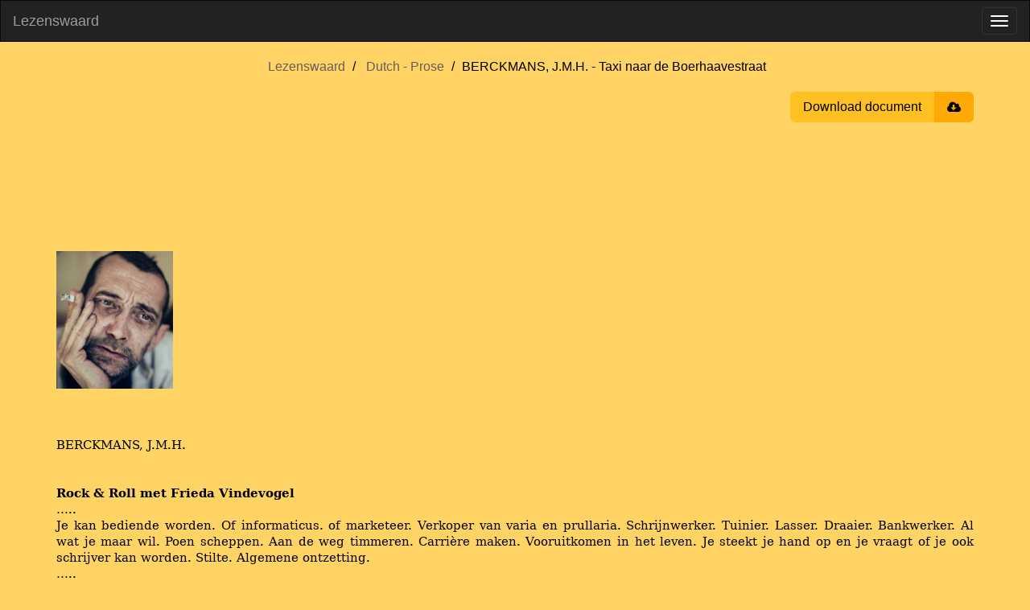

--- FILE ---
content_type: text/html; charset=utf-8
request_url: https://www.lezenswaard.be/view/77/taxi-naar-de-boerhaavestraat-berckmans-jmh
body_size: 6565
content:
<!doctype html><html lang="en"><head><meta charset="utf-8"><title>BERCKMANS, J.M.H. - Taxi naar de Boerhaavestraat |  Lezenswaard</title><meta name="viewport" content="width=device-width, initial-scale=1"><meta property="og:image" content="https://www.lezenswaard.be/img/logo-og.png"><meta property="og:image:alt" content="Lezenswaard logo"><meta property="og:image:width" content="1200"><meta property="og:image:height" content="630"><meta property="og:image:type" content="image/png"><meta property="og:url" content="https://www.lezenswaard.be/view/77/taxi-naar-de-boerhaavestraat-berckmans-jmh"><meta property="og:type" content="article"><meta property="og:article:author" content="J.M.H. BERCKMANS"><meta property="og:article:section" content="Prose"><meta property="og:article:modified_time" content="2023-05-29T06:23:38Z"><meta property="og:description" content="Prose by J.M.H. BERCKMANS"><meta property="og:title" content="BERCKMANS, J.M.H. - Taxi naar de Boerhaavestraat"><meta name="description" content="Prose by J.M.H. BERCKMANS"><link rel="icon" href="/img/logo.svg"><link rel="stylesheet" href="/css/style-b7bd26798c.min.css"><script src="/js/jquery-3.6.0.2ae88855ddf4957e944a5ca.js" integrity="sha256-/xUj+3OJU5yExlq6GSYGSHk7tPXikynS7ogEvDej/m4=" defer></script><script src="/js/lezenswaard-2696ce8df1.min.js" defer></script><link rel="preload" href="/fonts/bookman-old.fd0546e6c427e7b997fb9b.woff2" as="font" type="font/woff2" crossorigin><link rel="preload" href="/fonts/font-awesome/fontawesome-webfont.woff2?v=4.7.0" as="font" type="font/woff2" crossorigin></head><body class="view"><nav class="navbar navbar-inverse" id="navbar"><div class="container-fluid"><div class="navbar-header"><a class="navbar-brand" href="/">Lezenswaard</a> <button type="button" class="navbar-toggle" data-toggle="collapse" data-target=".navbar-collapse" aria-label="Toggle menu"><span class="icon-bar"></span> <span class="icon-bar"></span> <span class="icon-bar"></span></button></div><div class="navbar-collapse collapse"><ul class="nav navbar-nav"><li class=""><a href="/">Home</a></li><li class="dropdown"><a href="#" class="dropdown-toggle" data-toggle="dropdown" aria-expanded="true">Dutch <b class="caret"></b></a><ul class="dropdown-menu"><li><a href="/list/dutch/poetry">Poetry</a></li><li><a href="/list/dutch/prose">Prose</a></li></ul></li><li class="dropdown"><a href="#" class="dropdown-toggle" data-toggle="dropdown" aria-expanded="true">English <b class="caret"></b></a><ul class="dropdown-menu"><li><a href="/list/english/poetry">Poetry</a></li><li><a href="/list/english/prose">Prose</a></li></ul></li><li class="dropdown"><a href="#" class="dropdown-toggle" data-toggle="dropdown" aria-expanded="true">French <b class="caret"></b></a><ul class="dropdown-menu"><li><a href="/list/french/poetry">Poetry</a></li><li><a href="/list/french/prose">Prose</a></li></ul></li><li class="dropdown"><a href="#" class="dropdown-toggle" data-toggle="dropdown" aria-expanded="true">German <b class="caret"></b></a><ul class="dropdown-menu"><li><a href="/list/german/poetry">Poetry</a></li><li><a href="/list/german/prose">Prose</a></li></ul></li><li class="dropdown"><a href="#" class="dropdown-toggle" data-toggle="dropdown" aria-expanded="true">Other Languages <b class="caret"></b></a><ul class="dropdown-menu"><li><a href="/list/other-languages/poetry">Poetry</a></li><li><a href="/list/other-languages/prose">Prose</a></li></ul></li><li class="dropdown"><a href="#" class="dropdown-toggle" data-toggle="dropdown" aria-expanded="true">Dutch Translations <b class="caret"></b></a><ul class="dropdown-menu"><li><a href="/list/dutch-translations/poetry">Poetry</a></li><li><a href="/list/dutch-translations/prose">Prose</a></li></ul></li><li class=""><a href="/about">About</a></li><li class=""><a href="/contact" class="menu-item-stand-out">Contact</a></li></ul><ul class="nav navbar-nav navbar-right"><li><form class="navbar-form custom-navbar-form search-form" role="search" action="/search" method="get"><div class="input-group"><input type="text" class="form-control" placeholder="Search" name="q" id="search" pattern=".{2,30}" title="Search requires between 2 and 30 characters" maxlength="30" required> <label class="sr-only" for="search">Search</label><div class="input-group-btn"><button class="btn btn-default" type="submit" aria-label="Submit search"><i class="fa fa-search"></i></button></div></div></form></li></ul></div></div></nav><div id="main" class="container"><ul class="breadcrumb text-center"><li><a href="/">Lezenswaard</a></li><li><a href="/list/dutch/prose">Dutch - Prose</a></li><li>BERCKMANS, J.M.H. - Taxi naar de Boerhaavestraat</li></ul><div class="actions"><button onclick="window.print()" class="btn-download"><span class="title">Download document</span> <span class="icon fa fa-cloud-download"></span></button></div><main class="parsed-word-document work"><style>span { white-space: pre-wrap; }
p.parsedStandaard {
    line-height: 15.0pt;
    margin-bottom: 0;
    text-align: justify;
    font-family: 'Bookman Old Style', 'serif';
    font-size: 11pt;
    margin-top: 0;
    margin-left: 0;
    margin-right: 0;
}
span.parsedStandaardalinea-lettertype {
    font-size: 11pt;
    font-style: normal;
    font-weight: normal;
    margin: 0;
    padding: 0;
}
span.parsedStandaardalinea-lettertype-000000 {
    font-family: 'Bookman Old Style', 'serif';
    font-size: 11pt;
    font-style: normal;
    font-weight: normal;
    margin: 0;
    padding: 0;
}
span.parsedStandaardalinea-lettertype-000001 {
    font-family: 'Bookman Old Style', 'serif';
    font-size: 11pt;
    font-style: normal;
    font-weight: bold;
    margin: 0;
    padding: 0;
}
</style><div>
  <p dir="ltr" class="parsedStandaard">
    <span class="parsedStandaardalinea-lettertype">
      <br /></span>
    <span class="parsedStandaardalinea-lettertype">
      <br /></span>
    <span class="parsedStandaardalinea-lettertype">
      <br /></span>
    <span class="parsedStandaardalinea-lettertype">
      <br /></span>
    <span class="parsedStandaardalinea-lettertype">
      <br /></span>
    <span class="parsedStandaardalinea-lettertype">
      <br /></span>
    <span class="parsedStandaardalinea-lettertype">
      <br /></span>
    <span class="parsedStandaardalinea-lettertype">
      <br /></span>
    <span class="parsedStandaardalinea-lettertype">
      <img src="https://s3-eu-west-1.amazonaws.com/files.lezenswaard.be/b0c19e11-4e13-4f2b-a732-ac2f36e64cbf-10940995.jpg" style="width: 1.505967in; height: 1.78125in" />
    </span>
    <span class="parsedStandaardalinea-lettertype">
      <br /></span>
    <span class="parsedStandaardalinea-lettertype">
      <br /></span>
    <span class="parsedStandaardalinea-lettertype">
      <br /></span>
    <span class="parsedStandaardalinea-lettertype">
      <br /></span>
    <span lang="nl-BE" class="parsedStandaardalinea-lettertype-000000">BERCKMANS, J.M.H.</span>
  </p>
  <p dir="ltr" class="parsedStandaard">
    <span class="parsedStandaardalinea-lettertype">
      <br /></span>
    <span class="parsedStandaardalinea-lettertype">
      <br /></span>
    <span lang="nl-BE" class="parsedStandaardalinea-lettertype-000001">Rock &amp; Roll met Frieda Vindevogel</span>
  </p>
  <p dir="ltr" class="parsedStandaard">
    <span lang="nl-BE" class="parsedStandaardalinea-lettertype-000000">…..</span>
    <span class="parsedStandaardalinea-lettertype">
      <br /></span>
    <span lang="nl-BE" class="parsedStandaardalinea-lettertype-000000">Je kan bediende worden. Of informaticus. of marketeer. Verkoper van varia en prullaria. Schrijnwerker. Tuinier. Lasser. Draaier. Bankwerker. Al wat je maar wil. Poen scheppen. Aan de weg timmeren. Carrière maken. Vooruitkomen in het leven. Je steekt je hand op en je vraagt of je ook schrijver kan worden. Stilte. Algemene ontzetting.</span>
  </p>
  <p dir="ltr" class="parsedStandaard">
    <span lang="nl-BE" class="parsedStandaardalinea-lettertype-000000">…..</span>
    <span class="parsedStandaardalinea-lettertype">
      <br /></span>
    <span lang="nl-BE" class="parsedStandaardalinea-lettertype-000000">Waarom lachen jullie? Waarom zingen jullie? Waarom hebben jullie maskers en feestneuzen opgezet en waarom hebben jullie vlaggen en wimpels en toeters en bellen meegebracht? Waarom hebben jullie al je zorgen in je plunjezak gestopt en waarom fluiten jullie? En wie denken jullie wel dat jullie zijn?</span>
  </p>
  <p dir="ltr" class="parsedStandaard">
    <span lang="nl-BE" class="parsedStandaardalinea-lettertype-000000">…..</span>
    <span class="parsedStandaardalinea-lettertype">
      <br /></span>
    <span lang="nl-BE" class="parsedStandaardalinea-lettertype-000000">Maar ik heb een broek en een jas en een overhemd en een onderhemd en een onderbroek en sokken en schoenen en een alpinopetje en zesentwintig boeken. En dat kan je van jullie niet beweren. Jullie hebben niks. Stront in jullie ogen. Dat is alles. </span>
  </p>
  <p dir="ltr" class="parsedStandaard">
    <span lang="nl-BE" class="parsedStandaardalinea-lettertype-000000">…..</span>
    <span class="parsedStandaardalinea-lettertype">
      <br /></span>
    <span lang="nl-BE" class="parsedStandaardalinea-lettertype-000000">Jullie kennen mij nog niet. Maar ik ken jullie wel. Ik weet wie jullie zijn. Jullie zijn de mannetjes en de vrouwtjes. De Rudy Senecauten en de Leo Vincken. De Michèle Duviviers en de Anita Verberckmoezen. (...) Jullie zijn de beunhazen. De driftkikkers. De mensapen. (...) Jullie zijn een zootje ongeregeld dat je verdomd goed in de gaten moet houden of het zet het hele land op stelten. (......) Jullie zijn Jan Lul en Jeanine Bosmans en Piet Snot en Sylvia Borremans. En ik ben Gerrit Matthijs. En ik moet jullie niet.</span>
  </p>
  <p dir="ltr" class="parsedStandaard">
    <span lang="nl-BE" class="parsedStandaardalinea-lettertype-000000">…..</span>
    <span class="parsedStandaardalinea-lettertype">
      <br /></span>
    <span lang="nl-BE" class="parsedStandaardalinea-lettertype-000000">En slapen jullie lekker bij jullie mannetjes en jullie vrouwtjes in jullie bedjes in jullie slaapkamertjes in jullie flatjes in een of andere gure straat in zo’n hedendaagse grootstad. Doen jullie maar. We zien wel. Wie het laatst lacht lacht het best. </span>
  </p>
  <p dir="ltr" class="parsedStandaard">
    <span lang="nl-BE" class="parsedStandaardalinea-lettertype-000000">…..</span>
    <span class="parsedStandaardalinea-lettertype">
      <br /></span>
    <span lang="nl-BE" class="parsedStandaardalinea-lettertype-000000">Maar dat begrijp jij niet</span>
  </p>
  <p dir="ltr" class="parsedStandaard">
    <span lang="nl-BE" class="parsedStandaardalinea-lettertype-000000">Jij weet niet wat schrijven is</span>
  </p>
  <p dir="ltr" class="parsedStandaard">
    <span lang="nl-BE" class="parsedStandaardalinea-lettertype-000000">Jij weet niet dat je moet schrijven en schrappen en schikken en schaven en vijlen en fineren en politoeren tot je half krankzinning wordt</span>
  </p>
  <p dir="ltr" class="parsedStandaard">
    <span lang="nl-BE" class="parsedStandaardalinea-lettertype-000000">Dat weet jij niet</span>
  </p>
  <p dir="ltr" class="parsedStandaard">
    <span lang="nl-BE" class="parsedStandaardalinea-lettertype-000000">Dat je aan elk woord honderdduizend keer moet prutsen en frutselen voor het eindelijk op z'n plaats staat</span>
  </p>
  <p dir="ltr" class="parsedStandaard">
    <span lang="nl-BE" class="parsedStandaardalinea-lettertype-000000">Dat je alles wat je schrijft honderdduizend keer herleest en dat je er dan nog aan twijfelt</span>
  </p>
  <p dir="ltr" class="parsedStandaard">
    <span lang="nl-BE" class="parsedStandaardalinea-lettertype-000000">Of het wel goed is</span>
  </p>
  <p dir="ltr" class="parsedStandaard">
    <span lang="nl-BE" class="parsedStandaardalinea-lettertype-000000">Daar weet jij niets van</span>
  </p>
  <p dir="ltr" class="parsedStandaard">
    <span lang="nl-BE" class="parsedStandaardalinea-lettertype-000000">Het kankerende etterende gezwel van letters en woorden en punten en komma's in je hoofd</span>
  </p>
  <p dir="ltr" class="parsedStandaard">
    <span lang="nl-BE" class="parsedStandaardalinea-lettertype-000000">Dat ken jij niet</span>
  </p>
  <p dir="ltr" class="parsedStandaard">
    <span lang="nl-BE" class="parsedStandaardalinea-lettertype-000000">Daar heb jij geen affiniteit mee</span>
  </p>
  <p dir="ltr" class="parsedStandaard">
    <span lang="nl-BE" class="parsedStandaardalinea-lettertype-000000">…..</span>
    <span class="parsedStandaardalinea-lettertype">
      <br /></span>
    <span class="parsedStandaardalinea-lettertype">
      <br /></span>
    <span class="parsedStandaardalinea-lettertype">
      <br /></span>
    <span class="parsedStandaardalinea-lettertype">
      <br /></span>
    <span lang="nl-BE" class="parsedStandaardalinea-lettertype-000001">Het zomert in barakstad</span>
  </p>
  <p dir="ltr" class="parsedStandaard">
    <span lang="nl-BE" class="parsedStandaardalinea-lettertype-000000">…..</span>
    <span class="parsedStandaardalinea-lettertype">
      <br /></span>
    <span lang="nl-BE" class="parsedStandaardalinea-lettertype-000000">De tanende late namiddagzon van een uit klamme, kille regendagen plots wonderlijk ontsnapte, opgestegen, bevreemdend en verzachtend stralende herfstdag reikt door de ramen aan de straatkant nog tot bij hen, zet hen nog even in een heldere, smetteloze gloed, die spoedig tot schemering zal vertroebelen.</span>
  </p>
  <p dir="ltr" class="parsedStandaard">
    <span lang="nl-BE" class="parsedStandaardalinea-lettertype-000000">Op de achtergrond speelt nauwelijks waarneembare maar steeds weemoedige muziek.</span>
  </p>
  <p dir="ltr" class="parsedStandaard">
    <span lang="nl-BE" class="parsedStandaardalinea-lettertype-000000">Het meisje rookt met korte, verbeten rukjes van de lippen. De gaskamerman inhaleert langzaam, haalt diep adem, blaast de rook langzaam weer uit.</span>
  </p>
  <p dir="ltr" class="parsedStandaard">
    <span lang="nl-BE" class="parsedStandaardalinea-lettertype-000000">Wolken en lange slierten rook dwarrelen door het getemperde licht, hemelsblauw.</span>
  </p>
  <p dir="ltr" class="parsedStandaard">
    <span lang="nl-BE" class="parsedStandaardalinea-lettertype-000000">…..</span>
    <span class="parsedStandaardalinea-lettertype">
      <br /></span>
    <span class="parsedStandaardalinea-lettertype">
      <br /></span>
    <span class="parsedStandaardalinea-lettertype">
      <br /></span>
    <span lang="nl-BE" class="parsedStandaardalinea-lettertype-000001">De menagerie van de schamele drie</span>
  </p>
  <p dir="ltr" class="parsedStandaard">
    <span lang="nl-BE" class="parsedStandaardalinea-lettertype-000000">..... </span>
    <span class="parsedStandaardalinea-lettertype">
      <br /></span>
    <span lang="nl-BE" class="parsedStandaardalinea-lettertype-000000">Ma zeg ik nee schreeuw ik hoe hebt gij mij in u kunnen dragen en mij daarna onmiddellijk voorgoed verstoten. Ik zeg nee brul hoe hebt gij dat ooit kunnen doen. Hoe hebt gij mij het allereerste ogenblik kunnen verdoemen tot het dragen van mijn doornenkroon, ondersteboven, achterstevoren, binnenstebuiten. Het was niet moeilijk, zegt mijn ma, het was gemakkelijk, gij waart alleen maar een soort misbakken bruine nageboorte. Pa loeit tot de azalea bloeit in het diepst van z’n geheimenis. .....</span>
  </p>
  <p dir="ltr" class="parsedStandaard">
    <span lang="nl-BE" class="parsedStandaardalinea-lettertype-000000">…..</span>
    <span class="parsedStandaardalinea-lettertype">
      <br /></span>
    <span class="parsedStandaardalinea-lettertype">
      <br /></span>
    <span class="parsedStandaardalinea-lettertype">
      <br /></span>
    <span lang="nl-BE" class="parsedStandaardalinea-lettertype-000001">Taxi naar de Boerhaavestraat</span>
  </p>
  <p dir="ltr" class="parsedStandaard">
    <span lang="nl-BE" class="parsedStandaardalinea-lettertype-000000">…..</span>
    <span class="parsedStandaardalinea-lettertype">
      <br /></span>
    <span lang="nl-BE" class="parsedStandaardalinea-lettertype-000000">Voor het overige waren bijna alle Heiligen komen opdagen en JM had van het overschot van z’n dop voor melk en frisdrank en madeleintjes en borrelnootjes gezorgd zodat iedereen content was. Ouderling Hoskins en ouderling Lindow waren heel tevreden geweest over de organisatie. Broeder Decoo had een hele interessante uitleg gedaan over het leven na de dood, bij de eeuwige vader. Daarna hadden Guido en de dikke koe getuigenis afgelegd. Guido had het er nog redelijk afgebracht maar de dikke koe had een kwartier met haar mond vol tanden gezeten en ten slotte was broeder Van Tornhout er tussen gekomen en had dan maar zelf getuigenis afgelegd. Sonja Baekelandt zag er weer goed uit en de witte mens kon z’n ogen niet van haar af houden want Sonja Baekelandt zag er weer goed uit. Om elf uur stapte iedereen op. Om half twaalf komt toch die vreemde snoeshaan bellen, die Kamiel Vanhole uit Schaarbeek, die rare snuiter waar JM de laatste tijd mee optrekt. Die schrijver in de dop, die armoedzaaier. Hij was z’n lief gaan bezoeken in het zothuis van Sint-Antonius-Brecht, een zekere Lut van Dijck, die werkt daar, en daarna was hij van Brecht naar Turnhout gelift en toen had hij in het station gezien dat hij niet meer in Schaarbeek geraakte en daarom was hij met de laatste trein uit Turnhout naar JM komen afzakken. JM deed het woord en Kamiel luisterde aandachtig. Kamiel zegt nooit wat, Kamiel luistert alleen maar, en dat scheelt een stuk in de conversatie. Tegen half twee zakten ze af naar de Kring waar Carlos het om de een of andere reden aan de stok gekregen had met Mon de baron. Ze waren alle twee zat. De mannen van het kadaster zaten er nog en aan de toog hing alleen nog Luc Willemse met z’n zogenaamde secretaresse, die del van een Simone.</span>
  </p>
  <p dir="ltr" class="parsedStandaard">
    <span lang="nl-BE" class="parsedStandaardalinea-lettertype-000000">…..</span>
    <span class="parsedStandaardalinea-lettertype">
      <br /></span>
    <span class="parsedStandaardalinea-lettertype">
      <br /></span>
    <span class="parsedStandaardalinea-lettertype">
      <br /></span>
    <span lang="nl-BE" class="parsedStandaardalinea-lettertype-000001">Bericht uit klein Konstantinopel</span>
  </p>
  <p dir="ltr" class="parsedStandaard">
    <span lang="nl-BE" class="parsedStandaardalinea-lettertype-000000">….</span>
    <span class="parsedStandaardalinea-lettertype">
      <br /></span>
    <span lang="nl-BE" class="parsedStandaardalinea-lettertype-000000">Als Kristus Jesus al geboren is om de mens te bevrijden van z’n pijn en van de smart in z’n hart, laat mij Pafke dan geboren zijn en sterven om hem te verlossen van de Moloch, van Baal en Belzebub, van honger en dorst, van hitte en kou, van nacht en nevel, van storm en ontij.</span>
  </p>
  <p dir="ltr" class="parsedStandaard">
    <span lang="nl-BE" class="parsedStandaardalinea-lettertype-000000">…..</span>
    <span class="parsedStandaardalinea-lettertype">
      <br /></span>
    <span lang="nl-BE" class="parsedStandaardalinea-lettertype-000000">Het woord van God heb ik gehoord en het woord van God was prot. En wat hebt ge dan gezien, oh Pafke, oh meest komplete mafke</span>
  </p>
  <p dir="ltr" class="parsedStandaard">
    <span lang="nl-BE" class="parsedStandaardalinea-lettertype-000000">…..</span>
    <span class="parsedStandaardalinea-lettertype">
      <br /></span>
    <span lang="nl-BE" class="parsedStandaardalinea-lettertype-000000">Nadat ik op haar flat in de Wielewaalstraat in Wilrijk Lutgardis Maria Marcel van Dijck zes kogels uit m’n Walther PPK door haar kop geschoten had omdat ze me zonder voorafgaandelijke verwittiging had laten rotten op m’n kot wiste ik overal m’n vingerafdrukken af, het wijnglas, de theekop, de deurklink, en verliet het appartement. Niemand zag of hoorde me buitengaan. Iedereen was uit werken. Het was typisch zo’n flatgebouw waar iedereen ganse dagen uit werken was. In het zweet van hun aanschijn en ter meerdere glorie van de Maagd Maria. De moeder van god. Op zo’n flatje woonde ze, maar nu niet meer. Nu was ze foetsjie kapoetsjie. Nu had ze de tijdelijke beslommeringen van haar sociaal engagement eindelijk ingeruild voor het de eeuwige van de rijstebrij en het engelengezang. Al wenste ik haar een baantje toe in de hel. Slavin van Baal.</span>
  </p>
  <p dir="ltr" class="parsedStandaard">
    <span lang="nl-BE" class="parsedStandaardalinea-lettertype-000000">…..</span>
    <span class="parsedStandaardalinea-lettertype">
      <br /></span>
    <span lang="nl-BE" class="parsedStandaardalinea-lettertype-000000">En spreek dan, standbeeld, spreek. Zeg dan iets. Maar je spreekt niet want niemand heeft het je ooit geleerd. In de goeie ouwe tijd van je meedogenloze profitariaat hebben ze je leren tennissen en te paard leren rijden en te konverseren met belangrijke mensen over onbenullige onderwerpen in de meest uiteenlopende talen, maar niemand heeft je ooit leren spreken, leren praten over wat dan ook. Laat staan een laatste woord van tederheid.</span>
  </p>
  <p dir="ltr" class="parsedStandaard">
    <span lang="nl-BE" class="parsedStandaardalinea-lettertype-000000">…..</span>
    <span class="parsedStandaardalinea-lettertype">
      <br /></span>
    <span lang="nl-BE" class="parsedStandaardalinea-lettertype-000000">Omdat ik wou janken en brullen en schreeuwen en jij gewoon wou vegeteren. Al noemde je dat toen nog existeren en dacht ik bij mezelf existeer al op. Existeer maar raak.</span>
  </p>
  <p dir="ltr" class="parsedStandaard">
    <span lang="nl-BE" class="parsedStandaardalinea-lettertype-000000">…..</span>
    <span class="parsedStandaardalinea-lettertype">
      <br /></span>
  </p>
</div></main><aside class="snippets"><h2 class="text-center">You may also like …</h2><a class="snippet" href="/view/3216/ouariachi-jamal"><span class="content" translate="no" lang="nl">Herfstdraad ….. Je moet je bewust leren worden,’ zegt Kiza langzaam en nadrukkelijk alsof hij tegen een debiel praat, ‘van hoe je op anderen overkomt, als witte man. Dan zou je namelijk begrijpen waar die reactie van mij vandaan komt. Ik maak het elke dag mee, dat, dat, dat… dat …</span> <span class="under"><span class="author">― Jamal OUARIACHI</span> <span class="read-more">Continue reading ›</span></span></a><a class="snippet" href="/view/3263/versteeg-wytske"><span class="content" translate="no" lang="nl">Boy ….. Docenten weten hoe het is om gepest te worden; we zijn zelf ook afhankelijk van de gunsten van de groep. Maar dat betekent niet dat we de zwakste sympathiek vinden. Integendeel, want het is pijnlijk om te kijken naar zo’n kind dat alles fout doet en de wraak van de groep …</span> <span class="under"><span class="author">― Wytske VERSTEEG</span> <span class="read-more">Continue reading ›</span></span></a><a class="snippet" href="/view/17501/arijs-marijke"><span class="content" translate="no" lang="nl">Laat de roman een vrijplaats blijven, Opinie De Standaard 16/07/2022 Er is reden tot ongerustheid, waarschuwt Emmanuel Pierrat, de advocaat die Michel Houellebecq verdedigde toen de schandaalauteur op een blauwe maandag de (…) ‘de achterlijkste godsdienst van allemaal’ had genoemd …</span> <span class="under"><span class="author">― Marijke ARIJS</span> <span class="read-more">Continue reading ›</span></span></a><a class="snippet" href="/view/1813/beeckman-tinneke"><span class="content" translate="no" lang="nl">Door Spinoza’s lens ….. Van nature heeft niemand recht op macht over anderen: Spinoza’s naturalisme erkent geen enkele voorgeschreven hiërarchie. Hierin schuilt zijn democratische verzet tegen de feodale visie op politiek, tegen aanspraken van aristocraten of tegen …</span> <span class="under"><span class="author">― Tinneke BEECKMAN</span> <span class="read-more">Continue reading ›</span></span></a><a class="snippet" href="/view/4357/siebelink-jan"><span class="content" translate="no" lang="nl">Knielen op een bed violen ….. Ze stonden als standbeelden, midden tussen de bedden met blauwe violen, violieren. Hun lippen verbeten tot de grootst mogelijke ernst, op hun gezichten een afgekeerd zijn van alle lichtvaardigheid die de wereld rijk was, hun hoofden in het laatste …</span> <span class="under"><span class="author">― Jan SIEBELINK</span> <span class="read-more">Continue reading ›</span></span></a></aside></div><script defer src="https://static.cloudflareinsights.com/beacon.min.js/vcd15cbe7772f49c399c6a5babf22c1241717689176015" integrity="sha512-ZpsOmlRQV6y907TI0dKBHq9Md29nnaEIPlkf84rnaERnq6zvWvPUqr2ft8M1aS28oN72PdrCzSjY4U6VaAw1EQ==" data-cf-beacon='{"version":"2024.11.0","token":"9ba53e4d5d5c40d2b44a9446fff88dd1","r":1,"server_timing":{"name":{"cfCacheStatus":true,"cfEdge":true,"cfExtPri":true,"cfL4":true,"cfOrigin":true,"cfSpeedBrain":true},"location_startswith":null}}' crossorigin="anonymous"></script>
</body></html>